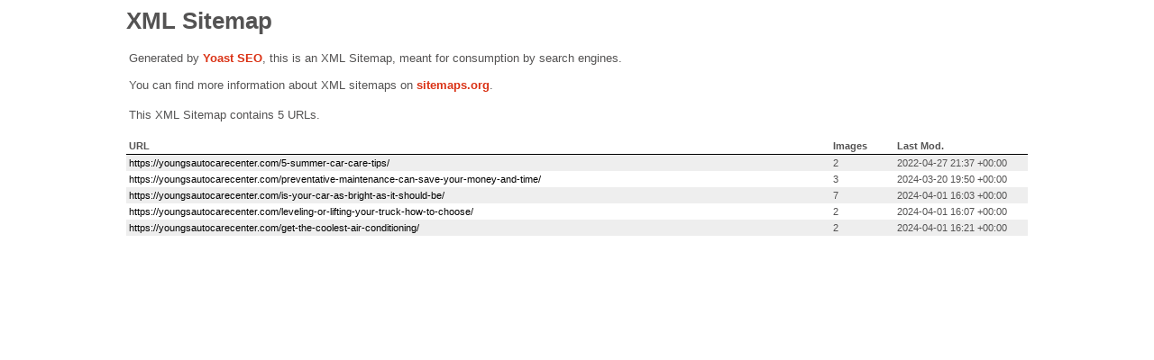

--- FILE ---
content_type: text/xml; charset=UTF-8
request_url: https://youngsautocarecenter.com/post-sitemap.xml
body_size: 634
content:
<?xml version="1.0" encoding="UTF-8"?><?xml-stylesheet type="text/xsl" href="//youngsautocarecenter.com/wp-content/plugins/wordpress-seo/css/main-sitemap.xsl"?>
<urlset xmlns:xsi="http://www.w3.org/2001/XMLSchema-instance" xmlns:image="http://www.google.com/schemas/sitemap-image/1.1" xsi:schemaLocation="http://www.sitemaps.org/schemas/sitemap/0.9 http://www.sitemaps.org/schemas/sitemap/0.9/sitemap.xsd http://www.google.com/schemas/sitemap-image/1.1 http://www.google.com/schemas/sitemap-image/1.1/sitemap-image.xsd" xmlns="http://www.sitemaps.org/schemas/sitemap/0.9">
	<url>
		<loc>https://youngsautocarecenter.com/5-summer-car-care-tips/</loc>
		<lastmod>2022-04-27T21:37:15+00:00</lastmod>
		<image:image>
			<image:loc>https://youngsautocarecenter.com/wp-content/uploads/2019/06/car_engine_maitenance.jpg</image:loc>
		</image:image>
		<image:image>
			<image:loc>https://youngsautocarecenter.com/wp-content/uploads/2019/06/slogo.jpg</image:loc>
		</image:image>
	</url>
	<url>
		<loc>https://youngsautocarecenter.com/preventative-maintenance-can-save-your-money-and-time/</loc>
		<lastmod>2024-03-20T19:50:08+00:00</lastmod>
		<image:image>
			<image:loc>https://youngsautocarecenter.com/wp-content/uploads/2019/06/Safety-inspections.jpg</image:loc>
		</image:image>
		<image:image>
			<image:loc>https://youngsautocarecenter.com/wp-content/uploads/2019/06/Safety-inspections.jpg</image:loc>
		</image:image>
		<image:image>
			<image:loc>https://youngsautocarecenter.com/wp-content/uploads/2019/06/slogo-150x150.jpg</image:loc>
		</image:image>
	</url>
	<url>
		<loc>https://youngsautocarecenter.com/is-your-car-as-bright-as-it-should-be/</loc>
		<lastmod>2024-04-01T16:03:20+00:00</lastmod>
		<image:image>
			<image:loc>https://youngsautocarecenter.com/wp-content/uploads/2020/01/bright-lights-scaled.jpg</image:loc>
		</image:image>
		<image:image>
			<image:loc>https://youngsautocarecenter.com/wp-content/uploads/2020/01/foggy-300x200.jpg</image:loc>
		</image:image>
		<image:image>
			<image:loc>https://youngsautocarecenter.com/wp-content/uploads/2020/01/signal-300x200.jpg</image:loc>
		</image:image>
		<image:image>
			<image:loc>https://youngsautocarecenter.com/wp-content/uploads/2020/01/taillight-300x218.jpg</image:loc>
		</image:image>
		<image:image>
			<image:loc>https://youngsautocarecenter.com/wp-content/uploads/2020/01/license-plate-300x200.jpg</image:loc>
		</image:image>
		<image:image>
			<image:loc>https://youngsautocarecenter.com/wp-content/uploads/2020/01/interior-light-300x169.jpg</image:loc>
		</image:image>
		<image:image>
			<image:loc>https://youngsautocarecenter.com/wp-content/uploads/2019/06/slogo-150x150.jpg</image:loc>
		</image:image>
	</url>
	<url>
		<loc>https://youngsautocarecenter.com/leveling-or-lifting-your-truck-how-to-choose/</loc>
		<lastmod>2024-04-01T16:07:21+00:00</lastmod>
		<image:image>
			<image:loc>https://youngsautocarecenter.com/wp-content/uploads/2019/06/o-3-1.jpg</image:loc>
		</image:image>
		<image:image>
			<image:loc>https://youngsautocarecenter.com/wp-content/uploads/2019/06/slogo-150x150.jpg</image:loc>
		</image:image>
	</url>
	<url>
		<loc>https://youngsautocarecenter.com/get-the-coolest-air-conditioning/</loc>
		<lastmod>2024-04-01T16:21:22+00:00</lastmod>
		<image:image>
			<image:loc>https://youngsautocarecenter.com/wp-content/uploads/2019/06/GEO_Car_air_conditioning_dashbosrd_.jpg</image:loc>
		</image:image>
		<image:image>
			<image:loc>https://youngsautocarecenter.com/wp-content/uploads/2019/06/slogo-150x150.jpg</image:loc>
		</image:image>
	</url>
</urlset>
<!-- XML Sitemap generated by Yoast SEO -->